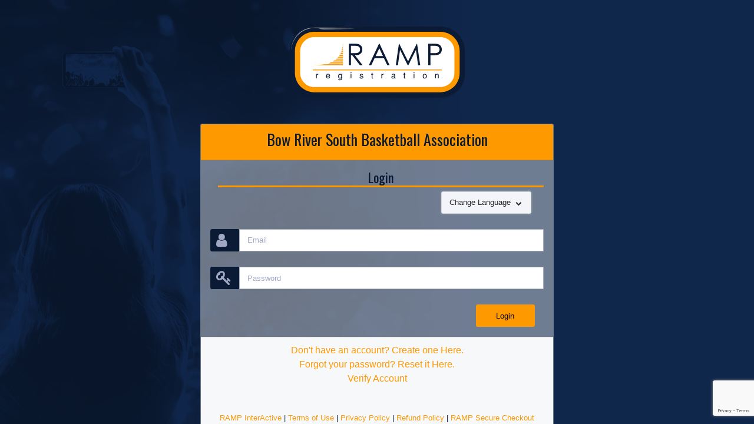

--- FILE ---
content_type: text/html; charset=utf-8
request_url: https://www.rampregistrations.com/login?v3=6922042f0e
body_size: 15431
content:


<!DOCTYPE html>

<html>
<head><title>
	Bow River South Basketball Association :
        RAMP Registrations
</title><meta charset="utf-8" /><meta name="robots" content="noindex" /><meta name="googlebot" content="noindex" /><meta name="viewport" content="width=device-width, initial-scale=1, shrink-to-fit=no" /><meta name="description" /><meta name="author" />
    <!-- Bootstrap core CSS -->
    <link href="vendor/bootstrap/css/bootstrap.min.css" rel="stylesheet" />

    <!-- Custom fonts for this template -->
    <link href="vendor/font-awesome/css/font-awesome.min.css" rel="stylesheet" type="text/css" /><link href="https://fonts.googleapis.com/css?family=Oswald:300italic,400italic,600italic,700italic,800italic,400,300,600,700,800" rel="stylesheet" type="text/css" /><link href="https://fonts.googleapis.com/css?family=Merriweather:400,300,300italic,400italic,700,700italic,900,900italic" rel="stylesheet" type="text/css" />

    <!-- Plugin CSS -->
    <link href="vendor/magnific-popup/magnific-popup.css" rel="stylesheet" />

    <!-- Custom styles for this template -->
    <link href="/assets/demo/default/base/style.bundle.css?v=1.1" rel="stylesheet" type="text/css" />
    <!--[if IE]>
      <link href="/css/iefix.css" rel="stylesheet" type="text/css" />
    <![endif]-->

    <link href="https://cloud.rampinteractive.com/global/css/jquery-ui.theme.min.css" rel="stylesheet" />
    <script type="text/javascript"> //<![CDATA[ 
        var tlJsHost = ((window.location.protocol == "https:") ? "https://secure.comodo.com/" : "http://www.trustlogo.com/");
        document.write(unescape("%3Cscript src='" + tlJsHost + "trustlogo/javascript/trustlogo.js' type='text/javascript'%3E%3C/script%3E"));
//]]>
    </script>
    <script src="https://www.google.com/recaptcha/api.js?render=6LcveawUAAAAAP3ZtNBorVxgiPzQgS0ICSBFbk2Z"></script>
    <script type="text/javascript">
        grecaptcha.ready(function () {
            grecaptcha.execute('6LcveawUAAAAAP3ZtNBorVxgiPzQgS0ICSBFbk2Z', { action: 'homepage' }).then(function (token) {
                document.getElementById("foo").value = token;
            });
        });
    </script>
    <!--  -->
    <style id="antiClickjack">
        body {
            display: none !important;
        }
    </style>
    <script type="text/javascript">
        if (self === top) {
            var antiClickjack = document.getElementById("antiClickjack");
            antiClickjack.parentNode.removeChild(antiClickjack);
        } else {
            top.location = self.location;
        }
    </script>
</head>
<body id="page-top">



    <div class="container-fluid nav-login headblock headblock-bg blended-background text-center" style="background-image: url('/img/assocregheader.jpg');">
        <svg xmlns="http://www.w3.org/2000/svg" xmlns:xlink="http://www.w3.org/1999/xlink" class="cssBackgroundBlendFallback" style="background-image: url('/img/assocregheader.jpg');">
            <defs>
                <filter id="myFilter">
                    <feImage xlink:href="/img/assocregheader.jpg" result="slide2" x="0" y="0" width="100%" preserveAspectRatio="xMidYMid slice" />
                    <feBlend in2="SourceGraphic" in="slide2" mode="multiply" />
                </filter>
            </defs>
            <rect class="headblock-bg-svg" x="0" y="0" filter="url(#myFilter)" width="100%" height="100%" />
        </svg>

        <div class="container text-center forefront">
            <div class="row justify-content-center">
                <div class="assocLogo" style="background-image: url('/img/rampRegister.svg')"></div>
            </div>
            <div class="container">
                <div class="d-flex justify-content-center">
                    <div class="card">
                        <div class="card-header">
                            <h2>Bow River South Basketball Association</h2>
                        </div>

                        <form method="post" action="./login?v3=6922042f0e" onsubmit="javascript:return WebForm_OnSubmit();" id="frmMain">
<div class="aspNetHidden">
<input type="hidden" name="__EVENTTARGET" id="__EVENTTARGET" value="" />
<input type="hidden" name="__EVENTARGUMENT" id="__EVENTARGUMENT" value="" />
<input type="hidden" name="__VIEWSTATE" id="__VIEWSTATE" value="KEiScsTjLlpX5cF2Y3nVHpzEs38iCBepvxE6ng3Y7qTiLmWuYzYDDrLIRUibvBmJmAbtCE+cGXKIJOHBdz2nnhPDt0HJIGkwbp+YBauXPd4AG+N4bLCASdw0Q5EuKElj3Y4xSBWQkXdyE4nUgynIWXI7rqSZl0KPO04KMoZgynMhBYHceaGxvt2zNaKcoJ2omlo8iSL//aRSBhewdb/1vujSqPMOMDEQmVaXr1RmD0M=" />
</div>

<script type="text/javascript">
//<![CDATA[
var theForm = document.forms['frmMain'];
if (!theForm) {
    theForm = document.frmMain;
}
function __doPostBack(eventTarget, eventArgument) {
    if (!theForm.onsubmit || (theForm.onsubmit() != false)) {
        theForm.__EVENTTARGET.value = eventTarget;
        theForm.__EVENTARGUMENT.value = eventArgument;
        theForm.submit();
    }
}
//]]>
</script>


<script src="/WebResource.axd?d=pynGkmcFUV13He1Qd6_TZG1O0oG2UoE78mwCk42Zro5B_5y9KyytTJRQ-ufke681SysbeOa1Jq1dI1wDCQS_lA2&amp;t=637453816754849868" type="text/javascript"></script>


<script src="/ScriptResource.axd?d=nv7asgRUU0tRmHNR2D6t1OGxLcldthVcfuJ5AKum2dU1gghbi1xE4jKX3TSQlcGrtlChyWW0iESFRG4OXXWuKltGtbr8cGxj5xdcDakrTAEOnlIBSBkM9w9IU6DMLFX9SwhlwUMaEMv4fa32rX0Y4w2&amp;t=ffffffffe191061b" type="text/javascript"></script>
<script src="/ScriptResource.axd?d=NJmAwtEo3Ipnlaxl6CMhvv8bMQVi2fTNlwGyQEZLGjaWlRTv9yQEw3yT3e5BeVzJ4lrtT6Le3HCMQaHsO04gNo1wCvbpf1zJ0qo0CMjUuAV__-6jixMSBy1Bv2PR3XOGiRLYJJidoQML5YnIlrBwoq3fOSea2xbNKfKOwCoYrf01&amp;t=363be08" type="text/javascript"></script>
<script src="/ScriptResource.axd?d=dwY9oWetJoJoVpgL6Zq8OIZYez5JIYkzih99ubT7UxAk9BqHqjDZ-FraGmvmgU9dD-zFqRgO54u-ND3RoaC6nGWLInuizRMUY4RkuCc6_ZN8alyK-UXGU6cpqG88uC7ml7cxRgOvHNFFjTS8-OX-jmKWx3DPRRJ2MKDNcLusshw1&amp;t=363be08" type="text/javascript"></script>
<script type="text/javascript">
//<![CDATA[
function WebForm_OnSubmit() {
if (typeof(ValidatorOnSubmit) == "function" && ValidatorOnSubmit() == false) return false;
return true;
}
//]]>
</script>

<div class="aspNetHidden">

	<input type="hidden" name="__VIEWSTATEGENERATOR" id="__VIEWSTATEGENERATOR" value="C2EE9ABB" />
</div>
                            <script type="text/javascript">
//<![CDATA[
Sys.WebForms.PageRequestManager._initialize('ctl00$smgr', 'frmMain', [], [], [], 90, 'ctl00');
//]]>
</script>

                            
                            

    <div class="card-body">
        <h3 class="ml-3">
            Login</h3>

        <div class="col-md-4 float-right input-group form-group clearfix">
            <div class="dropdown show languageDrop">
                <a class="btn btn-secondary dropdown-toggle" href="#" id="dropdownMenuLink" data-toggle="dropdown" aria-haspopup="true" aria-expanded="false">
                    Change Language
                </a>
                <div class="dropdown-menu" aria-labelledby="dropdownMenuButton">

                    <a onclick="SetLanguageCookie(&#39;en-US&#39;);" id="cphMain_lbxEnglish" class="dropdown-item" href="javascript:__doPostBack(&#39;ctl00$cphMain$lbxEnglish&#39;,&#39;&#39;)">English</a>

                    

                    

                </div>
            </div>
        </div>
        <div class="w-100 clearfix"></div>
        
        
        
        <div class="input-group form-group">
            <div class="input-group-prepend">
                <span class="input-group-addon"><i class="fa fa-user fa-2x"></i></span>
            </div>
            <input name="ctl00$cphMain$txtLogin" type="text" id="cphMain_txtLogin" class="form-control" placeholder="Email" setfocusonerror="true" />
            <span id="cphMain_rfvLogin" class="badge badge-danger" style="display:none;">Email is required</span>
        </div>
        <div class="input-group form-group">
            <div class="input-group-prepend">
                <span class="input-group-addon"><i class="fa fa-key fa-2x"></i></span>
            </div>
            <input name="ctl00$cphMain$txtPassword" type="password" id="cphMain_txtPassword" class="form-control" placeholder="Password" setfocusonerror="true" />
            <span id="cphMain_RequiredFieldValidator1" class="badge badge-danger" style="display:none;">Password is required</span>
        </div>
        <div class="col-md-12 text-right">
            <input type="submit" name="ctl00$cphMain$btnLogin" value="Login" onclick="javascript:WebForm_DoPostBackWithOptions(new WebForm_PostBackOptions(&quot;ctl00$cphMain$btnLogin&quot;, &quot;&quot;, true, &quot;&quot;, &quot;&quot;, false, false))" id="cphMain_btnLogin" class="btn login_btn" />
        </div>
        <div class="w-100"></div>
    </div>
    <input type="hidden" id="foo" name="foo" />
    <div class="card-footer">
        <div class="row">
            <div class="col-md-12 d-flex justify-content-center">
                <a id="cphMain_lbCreateAccount" href="javascript:__doPostBack(&#39;ctl00$cphMain$lbCreateAccount&#39;,&#39;&#39;)">Don't have an account? Create one Here.</a>
                
            </div>
            <div class="col-md-12 d-flex justify-content-center">
                <a href="resetpassword?v3=6922042f0e">
                    Forgot your password? Reset it Here.</a>
            </div>
            <div class="col-md-12 d-flex justify-content-center">
                <a id="cphMain_lbVerifyAccount" href="javascript:__doPostBack(&#39;ctl00$cphMain$lbVerifyAccount&#39;,&#39;&#39;)">Verify Account</a>
            </div>
        </div>
        <div class="w-100"></div>
        <br />

        <div class="w-100"></div>
        <br />
        <div class="row">
            <div class="col-md-12 d-flex justify-content-center">
                <h6>
                    <a href="https://www.rampinteractive.com/" target="_blank">RAMP InterActive</a> | 
                    <a href="https://www.rampinteractive.com/termsofuse/" target="_blank">Terms of Use</a> | 
                    <a href="https://www.rampinteractive.com/privacypolicy/" target="_blank">Privacy Policy</a> | 
                    <a href="refundpolicy?v3=6922042f0e">Refund Policy</a> | 
                    <a href="securecheckoutpolicy?v3=6922042f0e">RAMP Secure Checkout Policy</a>
                </h6>
            </div>
        </div>
        <div class="row">
            <div class="col-md-12 d-flex justify-content-center">
                <script language="JavaScript" type="text/javascript">
                    TrustLogo("/img/comodo_secure_seal_113x59_transp.png", "CL1", "none");
                </script>
            </div>
        </div>
    </div>
    <input type="hidden" name="ctl00$cphMain$hjames" id="cphMain_hjames" />
    <style>
        .black {
            color: #000;
        }
    </style>
    <script language="javascript">
        function SetLanguageCookie(selectedLanguage) {
            var expDate = new Date();
            expDate.setDate(expDate.getDate() + 20); // Expiration 20 days from today
            document.cookie = "langCookie=" + selectedLanguage + "; expires=" + expDate.toUTCString() + "; path=/";
        };
    </script>

                        
<script type="text/javascript">
//<![CDATA[
var Page_Validators =  new Array(document.getElementById("cphMain_rfvLogin"), document.getElementById("cphMain_RequiredFieldValidator1"));
//]]>
</script>

<script type="text/javascript">
//<![CDATA[
var cphMain_rfvLogin = document.all ? document.all["cphMain_rfvLogin"] : document.getElementById("cphMain_rfvLogin");
cphMain_rfvLogin.controltovalidate = "cphMain_txtLogin";
cphMain_rfvLogin.focusOnError = "t";
cphMain_rfvLogin.errormessage = "Email is required";
cphMain_rfvLogin.display = "Dynamic";
cphMain_rfvLogin.evaluationfunction = "RequiredFieldValidatorEvaluateIsValid";
cphMain_rfvLogin.initialvalue = "";
var cphMain_RequiredFieldValidator1 = document.all ? document.all["cphMain_RequiredFieldValidator1"] : document.getElementById("cphMain_RequiredFieldValidator1");
cphMain_RequiredFieldValidator1.controltovalidate = "cphMain_txtPassword";
cphMain_RequiredFieldValidator1.focusOnError = "t";
cphMain_RequiredFieldValidator1.errormessage = "Password is required";
cphMain_RequiredFieldValidator1.display = "Dynamic";
cphMain_RequiredFieldValidator1.evaluationfunction = "RequiredFieldValidatorEvaluateIsValid";
cphMain_RequiredFieldValidator1.initialvalue = "";
//]]>
</script>


<script type="text/javascript">
//<![CDATA[

var Page_ValidationActive = false;
if (typeof(ValidatorOnLoad) == "function") {
    ValidatorOnLoad();
}

function ValidatorOnSubmit() {
    if (Page_ValidationActive) {
        return ValidatorCommonOnSubmit();
    }
    else {
        return true;
    }
}
        
document.getElementById('cphMain_rfvLogin').dispose = function() {
    Array.remove(Page_Validators, document.getElementById('cphMain_rfvLogin'));
}

document.getElementById('cphMain_RequiredFieldValidator1').dispose = function() {
    Array.remove(Page_Validators, document.getElementById('cphMain_RequiredFieldValidator1'));
}
//]]>
</script>
</form>

                    </div>
                </div>
            </div>
        </div>
    </div>


    <script language="javascript">
        function SetLanguageCookie(selectedLanguage) {
            var expDate = new Date();
            expDate.setDate(expDate.getDate() + 20); // Expiration 20 days from today
            document.cookie = "langCookie=" + selectedLanguage + "; expires=" + expDate.toUTCString() + "; path=/";
        };
    </script>
    <!-- Bootstrap core JavaScript -->
    <script src="vendor/jquery/jquery.min.js"></script>
    <script src="vendor/bootstrap/js/bootstrap.bundle.min.js"></script>

    <!-- Plugin JavaScript -->

    <script src="vendor/jquery-easing/jquery.easing.min.js"></script>
    <script src="vendor/scrollreveal/scrollreveal.min.js"></script>
    <script src="vendor/magnific-popup/jquery.magnific-popup.min.js"></script>

    <!-- Custom scripts for this site -->
    <script>// Add scrollspy to <body>
        $('body').scrollspy({ target: "#mainNav", offset: 100 });

        // Add smooth scrolling on all links inside the navbar
        $("#mainNav a, .scrollLink").on('click', function (event) {

            // Make sure this.hash has a value before overriding default behavior
            if (this.hash !== "1") {

                // Prevent default anchor click behavior
                event.preventDefault();

                // Store hash
                var hash = this.hash;

                // Using jQuery's animate() method to add smooth page scroll
                // The optional number (800) specifies the number of milliseconds it takes to scroll to the specified area
                $('html, body').animate({
                    scrollTop: $(hash).offset().top
                }, 800, function () {

                    // Add hash (#) to URL when done scrolling (default click behavior)
                    window.location.hash = hash;
                });

            } // End if

        });
    </script>
    <script src="js/touch.js"></script>
    <script src="/js/waitingfor.js"></script>
</body>
</html>


--- FILE ---
content_type: text/html; charset=utf-8
request_url: https://www.google.com/recaptcha/api2/anchor?ar=1&k=6LcveawUAAAAAP3ZtNBorVxgiPzQgS0ICSBFbk2Z&co=aHR0cHM6Ly93d3cucmFtcHJlZ2lzdHJhdGlvbnMuY29tOjQ0Mw..&hl=en&v=PoyoqOPhxBO7pBk68S4YbpHZ&size=invisible&anchor-ms=20000&execute-ms=30000&cb=a3q5kzqgr7et
body_size: 48627
content:
<!DOCTYPE HTML><html dir="ltr" lang="en"><head><meta http-equiv="Content-Type" content="text/html; charset=UTF-8">
<meta http-equiv="X-UA-Compatible" content="IE=edge">
<title>reCAPTCHA</title>
<style type="text/css">
/* cyrillic-ext */
@font-face {
  font-family: 'Roboto';
  font-style: normal;
  font-weight: 400;
  font-stretch: 100%;
  src: url(//fonts.gstatic.com/s/roboto/v48/KFO7CnqEu92Fr1ME7kSn66aGLdTylUAMa3GUBHMdazTgWw.woff2) format('woff2');
  unicode-range: U+0460-052F, U+1C80-1C8A, U+20B4, U+2DE0-2DFF, U+A640-A69F, U+FE2E-FE2F;
}
/* cyrillic */
@font-face {
  font-family: 'Roboto';
  font-style: normal;
  font-weight: 400;
  font-stretch: 100%;
  src: url(//fonts.gstatic.com/s/roboto/v48/KFO7CnqEu92Fr1ME7kSn66aGLdTylUAMa3iUBHMdazTgWw.woff2) format('woff2');
  unicode-range: U+0301, U+0400-045F, U+0490-0491, U+04B0-04B1, U+2116;
}
/* greek-ext */
@font-face {
  font-family: 'Roboto';
  font-style: normal;
  font-weight: 400;
  font-stretch: 100%;
  src: url(//fonts.gstatic.com/s/roboto/v48/KFO7CnqEu92Fr1ME7kSn66aGLdTylUAMa3CUBHMdazTgWw.woff2) format('woff2');
  unicode-range: U+1F00-1FFF;
}
/* greek */
@font-face {
  font-family: 'Roboto';
  font-style: normal;
  font-weight: 400;
  font-stretch: 100%;
  src: url(//fonts.gstatic.com/s/roboto/v48/KFO7CnqEu92Fr1ME7kSn66aGLdTylUAMa3-UBHMdazTgWw.woff2) format('woff2');
  unicode-range: U+0370-0377, U+037A-037F, U+0384-038A, U+038C, U+038E-03A1, U+03A3-03FF;
}
/* math */
@font-face {
  font-family: 'Roboto';
  font-style: normal;
  font-weight: 400;
  font-stretch: 100%;
  src: url(//fonts.gstatic.com/s/roboto/v48/KFO7CnqEu92Fr1ME7kSn66aGLdTylUAMawCUBHMdazTgWw.woff2) format('woff2');
  unicode-range: U+0302-0303, U+0305, U+0307-0308, U+0310, U+0312, U+0315, U+031A, U+0326-0327, U+032C, U+032F-0330, U+0332-0333, U+0338, U+033A, U+0346, U+034D, U+0391-03A1, U+03A3-03A9, U+03B1-03C9, U+03D1, U+03D5-03D6, U+03F0-03F1, U+03F4-03F5, U+2016-2017, U+2034-2038, U+203C, U+2040, U+2043, U+2047, U+2050, U+2057, U+205F, U+2070-2071, U+2074-208E, U+2090-209C, U+20D0-20DC, U+20E1, U+20E5-20EF, U+2100-2112, U+2114-2115, U+2117-2121, U+2123-214F, U+2190, U+2192, U+2194-21AE, U+21B0-21E5, U+21F1-21F2, U+21F4-2211, U+2213-2214, U+2216-22FF, U+2308-230B, U+2310, U+2319, U+231C-2321, U+2336-237A, U+237C, U+2395, U+239B-23B7, U+23D0, U+23DC-23E1, U+2474-2475, U+25AF, U+25B3, U+25B7, U+25BD, U+25C1, U+25CA, U+25CC, U+25FB, U+266D-266F, U+27C0-27FF, U+2900-2AFF, U+2B0E-2B11, U+2B30-2B4C, U+2BFE, U+3030, U+FF5B, U+FF5D, U+1D400-1D7FF, U+1EE00-1EEFF;
}
/* symbols */
@font-face {
  font-family: 'Roboto';
  font-style: normal;
  font-weight: 400;
  font-stretch: 100%;
  src: url(//fonts.gstatic.com/s/roboto/v48/KFO7CnqEu92Fr1ME7kSn66aGLdTylUAMaxKUBHMdazTgWw.woff2) format('woff2');
  unicode-range: U+0001-000C, U+000E-001F, U+007F-009F, U+20DD-20E0, U+20E2-20E4, U+2150-218F, U+2190, U+2192, U+2194-2199, U+21AF, U+21E6-21F0, U+21F3, U+2218-2219, U+2299, U+22C4-22C6, U+2300-243F, U+2440-244A, U+2460-24FF, U+25A0-27BF, U+2800-28FF, U+2921-2922, U+2981, U+29BF, U+29EB, U+2B00-2BFF, U+4DC0-4DFF, U+FFF9-FFFB, U+10140-1018E, U+10190-1019C, U+101A0, U+101D0-101FD, U+102E0-102FB, U+10E60-10E7E, U+1D2C0-1D2D3, U+1D2E0-1D37F, U+1F000-1F0FF, U+1F100-1F1AD, U+1F1E6-1F1FF, U+1F30D-1F30F, U+1F315, U+1F31C, U+1F31E, U+1F320-1F32C, U+1F336, U+1F378, U+1F37D, U+1F382, U+1F393-1F39F, U+1F3A7-1F3A8, U+1F3AC-1F3AF, U+1F3C2, U+1F3C4-1F3C6, U+1F3CA-1F3CE, U+1F3D4-1F3E0, U+1F3ED, U+1F3F1-1F3F3, U+1F3F5-1F3F7, U+1F408, U+1F415, U+1F41F, U+1F426, U+1F43F, U+1F441-1F442, U+1F444, U+1F446-1F449, U+1F44C-1F44E, U+1F453, U+1F46A, U+1F47D, U+1F4A3, U+1F4B0, U+1F4B3, U+1F4B9, U+1F4BB, U+1F4BF, U+1F4C8-1F4CB, U+1F4D6, U+1F4DA, U+1F4DF, U+1F4E3-1F4E6, U+1F4EA-1F4ED, U+1F4F7, U+1F4F9-1F4FB, U+1F4FD-1F4FE, U+1F503, U+1F507-1F50B, U+1F50D, U+1F512-1F513, U+1F53E-1F54A, U+1F54F-1F5FA, U+1F610, U+1F650-1F67F, U+1F687, U+1F68D, U+1F691, U+1F694, U+1F698, U+1F6AD, U+1F6B2, U+1F6B9-1F6BA, U+1F6BC, U+1F6C6-1F6CF, U+1F6D3-1F6D7, U+1F6E0-1F6EA, U+1F6F0-1F6F3, U+1F6F7-1F6FC, U+1F700-1F7FF, U+1F800-1F80B, U+1F810-1F847, U+1F850-1F859, U+1F860-1F887, U+1F890-1F8AD, U+1F8B0-1F8BB, U+1F8C0-1F8C1, U+1F900-1F90B, U+1F93B, U+1F946, U+1F984, U+1F996, U+1F9E9, U+1FA00-1FA6F, U+1FA70-1FA7C, U+1FA80-1FA89, U+1FA8F-1FAC6, U+1FACE-1FADC, U+1FADF-1FAE9, U+1FAF0-1FAF8, U+1FB00-1FBFF;
}
/* vietnamese */
@font-face {
  font-family: 'Roboto';
  font-style: normal;
  font-weight: 400;
  font-stretch: 100%;
  src: url(//fonts.gstatic.com/s/roboto/v48/KFO7CnqEu92Fr1ME7kSn66aGLdTylUAMa3OUBHMdazTgWw.woff2) format('woff2');
  unicode-range: U+0102-0103, U+0110-0111, U+0128-0129, U+0168-0169, U+01A0-01A1, U+01AF-01B0, U+0300-0301, U+0303-0304, U+0308-0309, U+0323, U+0329, U+1EA0-1EF9, U+20AB;
}
/* latin-ext */
@font-face {
  font-family: 'Roboto';
  font-style: normal;
  font-weight: 400;
  font-stretch: 100%;
  src: url(//fonts.gstatic.com/s/roboto/v48/KFO7CnqEu92Fr1ME7kSn66aGLdTylUAMa3KUBHMdazTgWw.woff2) format('woff2');
  unicode-range: U+0100-02BA, U+02BD-02C5, U+02C7-02CC, U+02CE-02D7, U+02DD-02FF, U+0304, U+0308, U+0329, U+1D00-1DBF, U+1E00-1E9F, U+1EF2-1EFF, U+2020, U+20A0-20AB, U+20AD-20C0, U+2113, U+2C60-2C7F, U+A720-A7FF;
}
/* latin */
@font-face {
  font-family: 'Roboto';
  font-style: normal;
  font-weight: 400;
  font-stretch: 100%;
  src: url(//fonts.gstatic.com/s/roboto/v48/KFO7CnqEu92Fr1ME7kSn66aGLdTylUAMa3yUBHMdazQ.woff2) format('woff2');
  unicode-range: U+0000-00FF, U+0131, U+0152-0153, U+02BB-02BC, U+02C6, U+02DA, U+02DC, U+0304, U+0308, U+0329, U+2000-206F, U+20AC, U+2122, U+2191, U+2193, U+2212, U+2215, U+FEFF, U+FFFD;
}
/* cyrillic-ext */
@font-face {
  font-family: 'Roboto';
  font-style: normal;
  font-weight: 500;
  font-stretch: 100%;
  src: url(//fonts.gstatic.com/s/roboto/v48/KFO7CnqEu92Fr1ME7kSn66aGLdTylUAMa3GUBHMdazTgWw.woff2) format('woff2');
  unicode-range: U+0460-052F, U+1C80-1C8A, U+20B4, U+2DE0-2DFF, U+A640-A69F, U+FE2E-FE2F;
}
/* cyrillic */
@font-face {
  font-family: 'Roboto';
  font-style: normal;
  font-weight: 500;
  font-stretch: 100%;
  src: url(//fonts.gstatic.com/s/roboto/v48/KFO7CnqEu92Fr1ME7kSn66aGLdTylUAMa3iUBHMdazTgWw.woff2) format('woff2');
  unicode-range: U+0301, U+0400-045F, U+0490-0491, U+04B0-04B1, U+2116;
}
/* greek-ext */
@font-face {
  font-family: 'Roboto';
  font-style: normal;
  font-weight: 500;
  font-stretch: 100%;
  src: url(//fonts.gstatic.com/s/roboto/v48/KFO7CnqEu92Fr1ME7kSn66aGLdTylUAMa3CUBHMdazTgWw.woff2) format('woff2');
  unicode-range: U+1F00-1FFF;
}
/* greek */
@font-face {
  font-family: 'Roboto';
  font-style: normal;
  font-weight: 500;
  font-stretch: 100%;
  src: url(//fonts.gstatic.com/s/roboto/v48/KFO7CnqEu92Fr1ME7kSn66aGLdTylUAMa3-UBHMdazTgWw.woff2) format('woff2');
  unicode-range: U+0370-0377, U+037A-037F, U+0384-038A, U+038C, U+038E-03A1, U+03A3-03FF;
}
/* math */
@font-face {
  font-family: 'Roboto';
  font-style: normal;
  font-weight: 500;
  font-stretch: 100%;
  src: url(//fonts.gstatic.com/s/roboto/v48/KFO7CnqEu92Fr1ME7kSn66aGLdTylUAMawCUBHMdazTgWw.woff2) format('woff2');
  unicode-range: U+0302-0303, U+0305, U+0307-0308, U+0310, U+0312, U+0315, U+031A, U+0326-0327, U+032C, U+032F-0330, U+0332-0333, U+0338, U+033A, U+0346, U+034D, U+0391-03A1, U+03A3-03A9, U+03B1-03C9, U+03D1, U+03D5-03D6, U+03F0-03F1, U+03F4-03F5, U+2016-2017, U+2034-2038, U+203C, U+2040, U+2043, U+2047, U+2050, U+2057, U+205F, U+2070-2071, U+2074-208E, U+2090-209C, U+20D0-20DC, U+20E1, U+20E5-20EF, U+2100-2112, U+2114-2115, U+2117-2121, U+2123-214F, U+2190, U+2192, U+2194-21AE, U+21B0-21E5, U+21F1-21F2, U+21F4-2211, U+2213-2214, U+2216-22FF, U+2308-230B, U+2310, U+2319, U+231C-2321, U+2336-237A, U+237C, U+2395, U+239B-23B7, U+23D0, U+23DC-23E1, U+2474-2475, U+25AF, U+25B3, U+25B7, U+25BD, U+25C1, U+25CA, U+25CC, U+25FB, U+266D-266F, U+27C0-27FF, U+2900-2AFF, U+2B0E-2B11, U+2B30-2B4C, U+2BFE, U+3030, U+FF5B, U+FF5D, U+1D400-1D7FF, U+1EE00-1EEFF;
}
/* symbols */
@font-face {
  font-family: 'Roboto';
  font-style: normal;
  font-weight: 500;
  font-stretch: 100%;
  src: url(//fonts.gstatic.com/s/roboto/v48/KFO7CnqEu92Fr1ME7kSn66aGLdTylUAMaxKUBHMdazTgWw.woff2) format('woff2');
  unicode-range: U+0001-000C, U+000E-001F, U+007F-009F, U+20DD-20E0, U+20E2-20E4, U+2150-218F, U+2190, U+2192, U+2194-2199, U+21AF, U+21E6-21F0, U+21F3, U+2218-2219, U+2299, U+22C4-22C6, U+2300-243F, U+2440-244A, U+2460-24FF, U+25A0-27BF, U+2800-28FF, U+2921-2922, U+2981, U+29BF, U+29EB, U+2B00-2BFF, U+4DC0-4DFF, U+FFF9-FFFB, U+10140-1018E, U+10190-1019C, U+101A0, U+101D0-101FD, U+102E0-102FB, U+10E60-10E7E, U+1D2C0-1D2D3, U+1D2E0-1D37F, U+1F000-1F0FF, U+1F100-1F1AD, U+1F1E6-1F1FF, U+1F30D-1F30F, U+1F315, U+1F31C, U+1F31E, U+1F320-1F32C, U+1F336, U+1F378, U+1F37D, U+1F382, U+1F393-1F39F, U+1F3A7-1F3A8, U+1F3AC-1F3AF, U+1F3C2, U+1F3C4-1F3C6, U+1F3CA-1F3CE, U+1F3D4-1F3E0, U+1F3ED, U+1F3F1-1F3F3, U+1F3F5-1F3F7, U+1F408, U+1F415, U+1F41F, U+1F426, U+1F43F, U+1F441-1F442, U+1F444, U+1F446-1F449, U+1F44C-1F44E, U+1F453, U+1F46A, U+1F47D, U+1F4A3, U+1F4B0, U+1F4B3, U+1F4B9, U+1F4BB, U+1F4BF, U+1F4C8-1F4CB, U+1F4D6, U+1F4DA, U+1F4DF, U+1F4E3-1F4E6, U+1F4EA-1F4ED, U+1F4F7, U+1F4F9-1F4FB, U+1F4FD-1F4FE, U+1F503, U+1F507-1F50B, U+1F50D, U+1F512-1F513, U+1F53E-1F54A, U+1F54F-1F5FA, U+1F610, U+1F650-1F67F, U+1F687, U+1F68D, U+1F691, U+1F694, U+1F698, U+1F6AD, U+1F6B2, U+1F6B9-1F6BA, U+1F6BC, U+1F6C6-1F6CF, U+1F6D3-1F6D7, U+1F6E0-1F6EA, U+1F6F0-1F6F3, U+1F6F7-1F6FC, U+1F700-1F7FF, U+1F800-1F80B, U+1F810-1F847, U+1F850-1F859, U+1F860-1F887, U+1F890-1F8AD, U+1F8B0-1F8BB, U+1F8C0-1F8C1, U+1F900-1F90B, U+1F93B, U+1F946, U+1F984, U+1F996, U+1F9E9, U+1FA00-1FA6F, U+1FA70-1FA7C, U+1FA80-1FA89, U+1FA8F-1FAC6, U+1FACE-1FADC, U+1FADF-1FAE9, U+1FAF0-1FAF8, U+1FB00-1FBFF;
}
/* vietnamese */
@font-face {
  font-family: 'Roboto';
  font-style: normal;
  font-weight: 500;
  font-stretch: 100%;
  src: url(//fonts.gstatic.com/s/roboto/v48/KFO7CnqEu92Fr1ME7kSn66aGLdTylUAMa3OUBHMdazTgWw.woff2) format('woff2');
  unicode-range: U+0102-0103, U+0110-0111, U+0128-0129, U+0168-0169, U+01A0-01A1, U+01AF-01B0, U+0300-0301, U+0303-0304, U+0308-0309, U+0323, U+0329, U+1EA0-1EF9, U+20AB;
}
/* latin-ext */
@font-face {
  font-family: 'Roboto';
  font-style: normal;
  font-weight: 500;
  font-stretch: 100%;
  src: url(//fonts.gstatic.com/s/roboto/v48/KFO7CnqEu92Fr1ME7kSn66aGLdTylUAMa3KUBHMdazTgWw.woff2) format('woff2');
  unicode-range: U+0100-02BA, U+02BD-02C5, U+02C7-02CC, U+02CE-02D7, U+02DD-02FF, U+0304, U+0308, U+0329, U+1D00-1DBF, U+1E00-1E9F, U+1EF2-1EFF, U+2020, U+20A0-20AB, U+20AD-20C0, U+2113, U+2C60-2C7F, U+A720-A7FF;
}
/* latin */
@font-face {
  font-family: 'Roboto';
  font-style: normal;
  font-weight: 500;
  font-stretch: 100%;
  src: url(//fonts.gstatic.com/s/roboto/v48/KFO7CnqEu92Fr1ME7kSn66aGLdTylUAMa3yUBHMdazQ.woff2) format('woff2');
  unicode-range: U+0000-00FF, U+0131, U+0152-0153, U+02BB-02BC, U+02C6, U+02DA, U+02DC, U+0304, U+0308, U+0329, U+2000-206F, U+20AC, U+2122, U+2191, U+2193, U+2212, U+2215, U+FEFF, U+FFFD;
}
/* cyrillic-ext */
@font-face {
  font-family: 'Roboto';
  font-style: normal;
  font-weight: 900;
  font-stretch: 100%;
  src: url(//fonts.gstatic.com/s/roboto/v48/KFO7CnqEu92Fr1ME7kSn66aGLdTylUAMa3GUBHMdazTgWw.woff2) format('woff2');
  unicode-range: U+0460-052F, U+1C80-1C8A, U+20B4, U+2DE0-2DFF, U+A640-A69F, U+FE2E-FE2F;
}
/* cyrillic */
@font-face {
  font-family: 'Roboto';
  font-style: normal;
  font-weight: 900;
  font-stretch: 100%;
  src: url(//fonts.gstatic.com/s/roboto/v48/KFO7CnqEu92Fr1ME7kSn66aGLdTylUAMa3iUBHMdazTgWw.woff2) format('woff2');
  unicode-range: U+0301, U+0400-045F, U+0490-0491, U+04B0-04B1, U+2116;
}
/* greek-ext */
@font-face {
  font-family: 'Roboto';
  font-style: normal;
  font-weight: 900;
  font-stretch: 100%;
  src: url(//fonts.gstatic.com/s/roboto/v48/KFO7CnqEu92Fr1ME7kSn66aGLdTylUAMa3CUBHMdazTgWw.woff2) format('woff2');
  unicode-range: U+1F00-1FFF;
}
/* greek */
@font-face {
  font-family: 'Roboto';
  font-style: normal;
  font-weight: 900;
  font-stretch: 100%;
  src: url(//fonts.gstatic.com/s/roboto/v48/KFO7CnqEu92Fr1ME7kSn66aGLdTylUAMa3-UBHMdazTgWw.woff2) format('woff2');
  unicode-range: U+0370-0377, U+037A-037F, U+0384-038A, U+038C, U+038E-03A1, U+03A3-03FF;
}
/* math */
@font-face {
  font-family: 'Roboto';
  font-style: normal;
  font-weight: 900;
  font-stretch: 100%;
  src: url(//fonts.gstatic.com/s/roboto/v48/KFO7CnqEu92Fr1ME7kSn66aGLdTylUAMawCUBHMdazTgWw.woff2) format('woff2');
  unicode-range: U+0302-0303, U+0305, U+0307-0308, U+0310, U+0312, U+0315, U+031A, U+0326-0327, U+032C, U+032F-0330, U+0332-0333, U+0338, U+033A, U+0346, U+034D, U+0391-03A1, U+03A3-03A9, U+03B1-03C9, U+03D1, U+03D5-03D6, U+03F0-03F1, U+03F4-03F5, U+2016-2017, U+2034-2038, U+203C, U+2040, U+2043, U+2047, U+2050, U+2057, U+205F, U+2070-2071, U+2074-208E, U+2090-209C, U+20D0-20DC, U+20E1, U+20E5-20EF, U+2100-2112, U+2114-2115, U+2117-2121, U+2123-214F, U+2190, U+2192, U+2194-21AE, U+21B0-21E5, U+21F1-21F2, U+21F4-2211, U+2213-2214, U+2216-22FF, U+2308-230B, U+2310, U+2319, U+231C-2321, U+2336-237A, U+237C, U+2395, U+239B-23B7, U+23D0, U+23DC-23E1, U+2474-2475, U+25AF, U+25B3, U+25B7, U+25BD, U+25C1, U+25CA, U+25CC, U+25FB, U+266D-266F, U+27C0-27FF, U+2900-2AFF, U+2B0E-2B11, U+2B30-2B4C, U+2BFE, U+3030, U+FF5B, U+FF5D, U+1D400-1D7FF, U+1EE00-1EEFF;
}
/* symbols */
@font-face {
  font-family: 'Roboto';
  font-style: normal;
  font-weight: 900;
  font-stretch: 100%;
  src: url(//fonts.gstatic.com/s/roboto/v48/KFO7CnqEu92Fr1ME7kSn66aGLdTylUAMaxKUBHMdazTgWw.woff2) format('woff2');
  unicode-range: U+0001-000C, U+000E-001F, U+007F-009F, U+20DD-20E0, U+20E2-20E4, U+2150-218F, U+2190, U+2192, U+2194-2199, U+21AF, U+21E6-21F0, U+21F3, U+2218-2219, U+2299, U+22C4-22C6, U+2300-243F, U+2440-244A, U+2460-24FF, U+25A0-27BF, U+2800-28FF, U+2921-2922, U+2981, U+29BF, U+29EB, U+2B00-2BFF, U+4DC0-4DFF, U+FFF9-FFFB, U+10140-1018E, U+10190-1019C, U+101A0, U+101D0-101FD, U+102E0-102FB, U+10E60-10E7E, U+1D2C0-1D2D3, U+1D2E0-1D37F, U+1F000-1F0FF, U+1F100-1F1AD, U+1F1E6-1F1FF, U+1F30D-1F30F, U+1F315, U+1F31C, U+1F31E, U+1F320-1F32C, U+1F336, U+1F378, U+1F37D, U+1F382, U+1F393-1F39F, U+1F3A7-1F3A8, U+1F3AC-1F3AF, U+1F3C2, U+1F3C4-1F3C6, U+1F3CA-1F3CE, U+1F3D4-1F3E0, U+1F3ED, U+1F3F1-1F3F3, U+1F3F5-1F3F7, U+1F408, U+1F415, U+1F41F, U+1F426, U+1F43F, U+1F441-1F442, U+1F444, U+1F446-1F449, U+1F44C-1F44E, U+1F453, U+1F46A, U+1F47D, U+1F4A3, U+1F4B0, U+1F4B3, U+1F4B9, U+1F4BB, U+1F4BF, U+1F4C8-1F4CB, U+1F4D6, U+1F4DA, U+1F4DF, U+1F4E3-1F4E6, U+1F4EA-1F4ED, U+1F4F7, U+1F4F9-1F4FB, U+1F4FD-1F4FE, U+1F503, U+1F507-1F50B, U+1F50D, U+1F512-1F513, U+1F53E-1F54A, U+1F54F-1F5FA, U+1F610, U+1F650-1F67F, U+1F687, U+1F68D, U+1F691, U+1F694, U+1F698, U+1F6AD, U+1F6B2, U+1F6B9-1F6BA, U+1F6BC, U+1F6C6-1F6CF, U+1F6D3-1F6D7, U+1F6E0-1F6EA, U+1F6F0-1F6F3, U+1F6F7-1F6FC, U+1F700-1F7FF, U+1F800-1F80B, U+1F810-1F847, U+1F850-1F859, U+1F860-1F887, U+1F890-1F8AD, U+1F8B0-1F8BB, U+1F8C0-1F8C1, U+1F900-1F90B, U+1F93B, U+1F946, U+1F984, U+1F996, U+1F9E9, U+1FA00-1FA6F, U+1FA70-1FA7C, U+1FA80-1FA89, U+1FA8F-1FAC6, U+1FACE-1FADC, U+1FADF-1FAE9, U+1FAF0-1FAF8, U+1FB00-1FBFF;
}
/* vietnamese */
@font-face {
  font-family: 'Roboto';
  font-style: normal;
  font-weight: 900;
  font-stretch: 100%;
  src: url(//fonts.gstatic.com/s/roboto/v48/KFO7CnqEu92Fr1ME7kSn66aGLdTylUAMa3OUBHMdazTgWw.woff2) format('woff2');
  unicode-range: U+0102-0103, U+0110-0111, U+0128-0129, U+0168-0169, U+01A0-01A1, U+01AF-01B0, U+0300-0301, U+0303-0304, U+0308-0309, U+0323, U+0329, U+1EA0-1EF9, U+20AB;
}
/* latin-ext */
@font-face {
  font-family: 'Roboto';
  font-style: normal;
  font-weight: 900;
  font-stretch: 100%;
  src: url(//fonts.gstatic.com/s/roboto/v48/KFO7CnqEu92Fr1ME7kSn66aGLdTylUAMa3KUBHMdazTgWw.woff2) format('woff2');
  unicode-range: U+0100-02BA, U+02BD-02C5, U+02C7-02CC, U+02CE-02D7, U+02DD-02FF, U+0304, U+0308, U+0329, U+1D00-1DBF, U+1E00-1E9F, U+1EF2-1EFF, U+2020, U+20A0-20AB, U+20AD-20C0, U+2113, U+2C60-2C7F, U+A720-A7FF;
}
/* latin */
@font-face {
  font-family: 'Roboto';
  font-style: normal;
  font-weight: 900;
  font-stretch: 100%;
  src: url(//fonts.gstatic.com/s/roboto/v48/KFO7CnqEu92Fr1ME7kSn66aGLdTylUAMa3yUBHMdazQ.woff2) format('woff2');
  unicode-range: U+0000-00FF, U+0131, U+0152-0153, U+02BB-02BC, U+02C6, U+02DA, U+02DC, U+0304, U+0308, U+0329, U+2000-206F, U+20AC, U+2122, U+2191, U+2193, U+2212, U+2215, U+FEFF, U+FFFD;
}

</style>
<link rel="stylesheet" type="text/css" href="https://www.gstatic.com/recaptcha/releases/PoyoqOPhxBO7pBk68S4YbpHZ/styles__ltr.css">
<script nonce="p120OlTTUzR6g_gC_BMW3A" type="text/javascript">window['__recaptcha_api'] = 'https://www.google.com/recaptcha/api2/';</script>
<script type="text/javascript" src="https://www.gstatic.com/recaptcha/releases/PoyoqOPhxBO7pBk68S4YbpHZ/recaptcha__en.js" nonce="p120OlTTUzR6g_gC_BMW3A">
      
    </script></head>
<body><div id="rc-anchor-alert" class="rc-anchor-alert"></div>
<input type="hidden" id="recaptcha-token" value="[base64]">
<script type="text/javascript" nonce="p120OlTTUzR6g_gC_BMW3A">
      recaptcha.anchor.Main.init("[\x22ainput\x22,[\x22bgdata\x22,\x22\x22,\[base64]/[base64]/bmV3IFpbdF0obVswXSk6Sz09Mj9uZXcgWlt0XShtWzBdLG1bMV0pOks9PTM/bmV3IFpbdF0obVswXSxtWzFdLG1bMl0pOks9PTQ/[base64]/[base64]/[base64]/[base64]/[base64]/[base64]/[base64]/[base64]/[base64]/[base64]/[base64]/[base64]/[base64]/[base64]\\u003d\\u003d\x22,\[base64]\\u003d\\u003d\x22,\x22SMK2w5TDs1tIw6J1acOPw4EMGsKgNiBGw6QGasOMOggJw7EHw7hjwqdlczJnAgbDqcOsXBzChSksw7nDhcKxw4XDq07Dvl3CmcK3w6Qew53DjFJ6HMOvw48gw4bCmyLDgATDhsOSw5DCmRvCpcONwoPDrVLDo8O5wr/[base64]/[base64]/wojDlHcrM3bDhF7DiMK+w6/DpjwUw7vChsOUNMO0MEsYw5DCkG06wqByQMOIwoTCsH3CqsKQwoNPLsOcw5HClgzDrTLDiMK5KTRpwr05K2dMfMKAwr0JJz7CkMOwwoQmw4DDo8KWKh8/wpx/wovDnsKSbgJ+XMKXMEBkwrgfwrvDiU0rJsKKw74YGlVBCFFoIksqw4EhbcOmC8OqTQzCssOIeEjDhULCrcK2T8OOJ3ULeMOsw798fsOFSCnDncOVDMK9w4NewoYjGnfDg8OMUsKydnTCp8Kvw5oCw5MEw4XCmMO/[base64]/[base64]/[base64]/VBfCssKdwr1Ow5jCqsK6eMOKAsKmwpfChCZcaATDoRdJwoU9woTCjcONUAkiwrrClVUyw5XCr8OPAcK3VsKLQh9Fw7DDjRTCmFjCuSN3WMK2w4xNdzBLwqJSZBjChQMOVMKqwq3CtjxMw4PChxnCpMOjwrLDmwnDgMO0NcKlw53DpR7DtcOVwo/CsWfCkzl5wpQ5w4QMEGnDoMKjwrzDp8KwWMO2Q3LClMOwOWcsw5oqHWjDvyPCt28/KsK5QXrDpHTCrcKqwrjCvMKhW0MRwpDDncKPwqwZw4Qzw5/[base64]/Cm2g1NnfCilvDsXjCgcOzbDvCmcKTOi8Rw5XCgcKEwqFDasK8w6Iew4wqwrMWPAJUQcKHwpp3wq7CqHPDpMKKAyDCuBXDqsKBwrltUhVsPS/DoMOqO8KjPsKVUcOIwoctwrfCssKzN8OqwpAbIsO5Xi3ClRcWworCi8Ozw78Mw6DCmcKuwpo7W8KDOsKyOcKSKMOMXATCg199w7wbwq/DggIiwpLCncKfw73DlA0TD8OawoY3ERtyw7Y4w7h8DcOaNMKiworCqyI0Q8KdDXrCozIuw4dRalzCvcKDw60nwozClMKTPXUiwoR8Kj9bwrF4PsOgwpVPR8OJwofCiU1vwofDhMOrw7MZU1J5NcOpcTt5wr1DLMKWw73CuMKGwoo2w7XDhClEw4RWwr1xYBcaFMOEEF/DjwfCsMOiw78Hw759w7NSIXJSJMOmEBPCqMO6NcO/Hx5YfT/CjUhAwo7Ckm1FIcOQw7xqwrBSw5oxwoNcSmNiGsKnasOMw65Fwo5Bw57DgMK7K8Kzwod2JAlRFsKAwqdkDwIiNg04wpbCmMOuEcKoZMOjOxrCsgjCh8OtKMKMamN8w77DtcO0Q8Oxwps1EMKkHmvDssOuwobCinvCmRVCw73Cq8Ovw6xgT2hzPsKQM0/CsSnCm1gGwoDDjsOswovCpwfDuwxEJwEUTcKPwq98J8OCw6YCwoNdMcKKwqzDiMOpw4wMw47CgidqCRTDtMO4w6l3aMKJw4TDtMKMwq/[base64]/DvjbDhRrCqRvCpMOXKRYVw4p2w6nDn8KBJX3Djn7ClQMEw7/[base64]/[base64]/[base64]/[base64]/[base64]/DiEnDq8O0w6A2wpovw7DDkWdePGHDlCjCoXNgORAGXsKowqdaY8OVwqDCs8OpFsO+wr7Cs8OfPyx/[base64]/DiADCgcOaw7LChnJRfyfDpRpoUsO/wrJRESlGVj5WUFMUbG/Cni7Cq8KBBirDlh/[base64]/w4bCgxLDnsKFLsKNw6zCs8OVwrLCgEbCjnk6X2HCqwsDw4gLwq7Cjm7DssKZw7XCvyIrDMOYw5/CkcKrAMKlwqwYw5PCqcOww7HDkMKFwojDscOCFDYtQW0Zw5IyI8OODcONeShjAzR0w7/ChsKMwpNFw63DlCkdw4YDwqfChHDCgzFRwpzDnwXCgcKsBidcfgLCrMK9b8Oiwpc4d8KGwpjCvjHDi8KZIcKeLmDDhFQfwpHCl3zCoGcjMsKLwr/DiXTCncOUL8OZVnJEAsONw4QmWTXCoQjDslFnY8KdIMOswrbCvRLDmcO5Hw7DkRfDn3AgYsOcwrTDgS3DmhDCmm/Cim3DmW7CszhVDyDDnMKgA8OswqDCtcOuUxAWwpXDiMOJwow6TxoxD8KQwoFCGcOlw6h8w5/DscO6D05YwqDCuARdw77DgQ8SwpYjwqMAMXvDt8KSw6DDsMORCifClVrCucOPMMO8wp04YmzDjHTDvEkBb8Oaw6ltU8OVNgzCh2HDsQARw41NLBjDlcKuwq0vwoTDilvDt2hwMQtKN8OpQgsKw7VtMsOZw4pAwrBqUAkPw4ARw5jDpcO9NcOHw4zCli/DlG8mQl/DssKIN3Fpw4jCvX3CrsOfwplLYWDDiMOKHkjCncOUMHwDc8KXd8Khw7dQdA/Ds8OWwq3Cpg3CiMO/OcKAS8Kge8O4USojVsKWwqvDt3UMwoISNAjDgBXDrRbCgMO2AyAEw5zCj8OgwoHCvMO6wpFmwrNxw6U5w6NxwowzwqvDtMK7w49KwpZ7bUHCmcKGwoEawqFlw4NII8OAHcK7w57CuMOkw4EfJnfDgsOxw6/[base64]/ClRfCuzHCoMOpMMOww4rCuAJywpQ6dMKJCirCssOOw5t9VFR2w7Qgw4dZTMOrwosJHE7DlztlwoFvwqQjS2I1wrnDmMONWWrDryTCoMKHYsK/[base64]/[base64]/[base64]/[base64]/DrHfDgQ5EUHEcF8OPacORTsOhw5YQwrdbJwTDrjQbw61sVUDDo8Onw4RwbcKywro0Y18Uwrx+w7APZMKzTRfDmG8cb8OvJ1NLdsKKw6siw4fDscKBZjLCgF/Dl0nDp8K6NS/[base64]/Ct8O0w49bw5Ehw6HDoA3DnjwbwoEzQwbDrcKfFjbDhcKtFD3Cv8OZXsKCCh3DscKow5/CplY7D8Oxw4nCvAobw7Jzwp3DpCUTw780TgN2eMOnwp19w7M6w7UQDlpWw5IGwpRbUl88NcOxw5fDmWJGw4ROTiYrTHTCpsKPw61QacO/KcOpCcO1PcKnwrPCp2wuwpPCucK+K8K1w4NmJsOdYTF8DxxIwoVmwpJgOsOpC1jDqCQpDsOhwpfDucKrw6Y9IwDDmcOtY11MeMKqwpTDrcKaw4DDpsKbwrvDncO/wqbCvkBTR8KPwrsNeBonw6rDrCrDg8OdworCoMOPW8KXw7/CkMKGw5zCtkR1w54MYcOZw7R+w6gTw4nDqcOaFVTClHXCnTdNw4QIDsKSwobDo8KmXcK/w5LClsK+w5VBDTDDr8K8wo/ClsO7SnPDnXdPwqPDmysfw7XCiVDCuUZ7W1l+fsO1Pld/Y3LDonzCn8OOwq3CrcOyDkHCi2PClT8fbQHCosOVwqZbw55TwpJwwq1oQBbCil7DssOhW8OPBcK/[base64]/w4/[base64]/NsKOJcO5eTARw5NKwpXCsi/ChMKGw4fCgcOHw4TDhTU6w67CuUs8wq7DrsKsH8KEw7vClcKnVEHDhcK4SMKXCsKNw5lxO8KyRUDDsMKeJxfDqcOFwoXDmcOwDMKgw57DqV/CmcOGU8KGw6EjHADDgMONNMOTwqd4woNCw6g5CcKFdG51wo1/w6gEI8KKw4PDjm4KV8OYfwJCwrTDlMOCwqc/w6cEw6EwwqvCscKiSsOnP8O8wrVVwp7Cj3vDgcOUEWZ7TcOhFsOgCnRWbU/CqcOofsKsw4MBJMKiwo9AwoZywoh+QMK2wqXCu8OHwqsOMsKMT8O8d0rDusKgwo3Dh8KRwr/CoUJiC8KlwrDClDcow6rDh8OFC8O8w4jCtcOPbl54w5PCkx8/wrvDisKScG8af8OHSDLDn8O6wpnDiB0Kb8KfCyTCpMKlaxl7HMOeYTRFw7TChzhSw6Jvd0PDicKzw7XDjsOhw6bDqcOQacOmw4jDssKwZMOOw6PDg8Kxwr7DsnYwZMOkwoLDusKWw54mAWclRMKBwp7DnDBMwrdMwqHCqRZKwpnCgD/[base64]/[base64]/CkhvCjcOIw6MxworDgE/DqQ9/OTJ/[base64]/[base64]/[base64]/[base64]/w6fDkcOzwplFXQXCvFrDh8Kew5cowodQwovDsTh0XMKuR1F8wpjDqnrCssKowrBLwrnCvsKwIUFCRsOqwqjDkMKMEMO9w5dew4AWw7lCDsOow6nCpcOCw4rCgMOdwpouDMOcMlvCmCZMwoIgw4NaJsOdD31WNDLCnsKvWh5XFkJuwo4Gw5/CriXCrH1Fwqc/LsOXX8OLwpgLY8KEFWs3wpvChMKhVMKqwqbCoE0FBsKuw47ChMOteArDmcO6UsO8w63DlMOyBMOQScO6wqbDrHYPw6A1wpvDh1FsfsKecShGw67CliDCpMOvXcO3X8O9w7PCkcOQbMKLwo/Dg8O1wq0dZWspwqHCk8Kdw4ZhTMO/fcKSwrlZVsK1wp4Qw4bCgcO3OcO9w47DqMKhLmDDiiXCoMKFwrvCq8KzaAhNcMKSBcOuwrA6w5cOC1hnVhpTw6/DlEnCnsO/Zy/Don3CoWA6YkDDvAg7C8KPYcOaLULCuU/CoMKHwqZ/[base64]/DjwIlF3fCgcKdwpfDucOiw4QeKmXCphbCkBDCh8OWJ3TCtjjClcKcwolswoXDmsKtcsK5wrtiGzZ4w5TDs8KPUkVULcO2IsOoLWTCh8OqwqJkCMKjITEVwqvCgcOxT8O/w6PClBvCklYrSih7fkjDjMKGwojCrkoZbMOnP8O9w67DsMO0NsO4w6p/BcOPwqtmwpBFwq7CksKbIcKXwqzDrMKuLsO+w5fDvMOWw5fDgk7DtS9dw7JQLcK3wpXChsKWecK+w5/DrsO3JBwew7vDmcO7MsKEYMKiwokLecOHG8Kbw5ZHLsKHWzN9wr3Ci8OCVG98FMKNwonDtRdcfWzChsOZO8OQQ1U2AEDDt8KFP21OTEsSGsKdWwDCn8K9esOCEMOFwqLDm8OIfWXDtG1Rw7/DkcOmw6jCjMOGXRjDll/DjcOqwrIYYi/[base64]/CihhxSHt0SBrCtsOtUVkVwpchSMKSw44cdMKXIcKBw6jDvSHDoMOsw5jCqwR/woPDpwDCssKWZMKsw77DkBRlw6ZeHMObw40QAlbCoVBHcsOqwqTDt8OVwozDtgNpwoZjJSjDvy7Ct2rDg8OXYhoQw4PDk8Olw5LDm8KVwojClMOdDw7CgsOTw5/DtnA2wrjCiSDDksOtesKqwqfCjcKsJTPDmmvCnMKRSsKdwpnCoG5Yw73CpsO2w79VX8KIAnHCicK5bwArw47Cjx53R8OOw4NlYcKywqVVwq4Kw642wrQpUsKDw4TCmMKfwpjDt8KJFx7DiUjDknfCnzlTwozCsTU4TcKVw55CQcKhEz0JMz9qJMOTwo/DosKaw4rCqsKWeMOwOVpuGsKoZlkTwrTCkMO4w6DDjcObw65Ywq1YIMOPw6DDowvDqDoIwrsEwpp8w7rDohgZA0o2wqVfw7XDscK5Rkk/bcOFw4MnOXBywodEw7Y4ImwhwqnChFPDiEgQFMKDaw7DqMOeNVUhDUfDssO3w7vCkwQoW8Okw6fCr2VRE07DiAnDk2o+wp9yKsKuw5fCi8OKDCAXwpHCvibClxtxwpEnw5TCp2UXQB4cwr/CvcK1KsKaU2fCjVLDmMKhwpzDtT9eb8KkTVDDkgbCq8ORw7dnAh/CsMKZRTYtLSrDocOiwqxnwpHDiMOOw4zCncOTwrnCgg/CmlgvK39Mw6zCj8KgCz3DrcOBwqdDwqnDqsOrwo/[base64]/CnU/[base64]/DusKUw5RUQXrDlj7Dg8K7WyFPw6hSw6Fpw61Pw5PCtMO0YsOLw4DDpMOvdxEowocKw7sGS8O+FHdDwrIIwrvCp8OodABWA8Omwp/[base64]/CjSDDnkXCsRU6w53DvBAbSGEJBcOUaMKQw4PDmsKqEMOHwo02KcO2w7vDuMKCw5TDgMKQw4nCtiPCoDnCqg1PFFLDuRvCtQ7ChMOVAMKqYWoSKVfCuMOuPW/DhsO/w6TDjsOZNSYTwpfCkA7DscKMw6B4wp4aD8KQNsKQccK2IwvCgV/CoMOaIEIlw4tJwr5owrnDv04jfFFsLsOpw64eVCfCvMODeMKGO8KBw4lOw6PDqzXCl2fCiDnDvMKVLcKgIVB/XBBEfcK5PMOvAMObGzcDw5PChlzDv8OwfsKlwozCncODwqxjRsKMw5/CvgDCiMKUwqbCvSFrwo9Sw5jCnMKjw5bCun3DlQMEwqbCusKMw74mwoDDlx0YwrDCiVRgP8OzGMOzw5JBw6hrw5PCq8O1Hwl5w7lRw6vCqGvDkE/Ct1zDnGZxw7pyd8KHVGLDgz8He3oMccKLwp3CniFqw5zDhcOIw5LDkWt0MUY4w4jDsFrDhUMsWR9NecOEwqMaSMK3wrjDvAMYL8KUwrbCqsKpM8OSA8OpwoVEcsOMCBUxbcOEw5DCr8KwwoVWw7AQR07CmyfDnMKAw7LDq8KlLARIUkcED2HCmk/[base64]/CrR/Cn8OkIsKCcGbCgkFUccKewrNnw7dewr/Cv8O2wpHCocKcBMKGZy7DpcOiwrnChUEjwpdmTMKzw6BcB8OwHF7DrwjCgSkcLsKKdnLDr8OuwrXCu2vDoQ/CjcKUb25qwpXCmAfCpVDCrTBsNMKNR8OuIXbDuMKewrXDjMKPVzfCtWgfBMONMMOrwoR7w7PChsO5BMK8w6zCswjCvRvCnGkkeMKbfy8Cw5TCnQFoT8OZwrjCkSPDiiISwo1/wqM6AW7CqEjDhBHDoQzDtmXDjj/CosOzwo0MwrRRw5vCiGVLwqNZw6TCiX/[base64]/[base64]/DjhZtbMO6wrVLw59cS8Kfw5HDs8OAFRvCmg0WbCrCtMOTCcKTwrjCiETDlmQVecKpw7pjw61kJSsjwo/DjcKefsO9WcKxwoYqw63Dp2TDv8KFJTfDmi/CqsO9w7BsMDnDgW9/wr1Lw4k/K2TDgsO3w7ElAlDCm8K9YHHDnl48wrDCgjDCg1HDvRkIwpHDvAnDhBZhSkxuw5/Cqg3Cs8K/UgdKRsOFWljCjcKlw4nDpDPCpcKCR3ZNw4ZWwoAEF3XCjBfDv8Ozw7INw67CgjPDjiZgw6DDrlhBSX1lwoxywrHDvsOVwrQbw6d6PMOZK0ZFEAh4NUfDqsKFwqciwqYHwqnDgMOlEMOdesKqJj3CgELDqcO4Zxg/FWlPw7taED3Dv8KkZsKbw7HDj1XClcK/wrnDjsKgwrXDrQTCm8KQDUvDh8OZw7nDqMKiw5rCusKoFljDnVXDjsORw6PCqcO7ecKOw6bDhUw4GD0hBcOxU0ghCMO6EcKqE0Vvw4HCtsOWRMOSR1giwrTDpmE2wpwkJMK6wqDCj1Mzwr48JMKkwqbCl8KGw57DkcKIU8K2DhMVNnTDmsOPw4gEwogzT1MIw6/DqXrDhMK7w5DCqsK1wpvChsOJw4kjWsKDBwLCuVHDuMOKwqRnF8KLM0vDrgvDgcOfw5rDtsKoWTfCpcKkOQfCiF4nW8Oqwq3Dj8KDw7o2IVV7N0PCpMKsw50jUMOTKlDDtcKpMB/CtMONw7FOcMKrJcKyc8KgKMK7wrphwq3DpzArw7scw6zDmwoZwrvCjno1wpzDgEFeFsOhwr5Yw4XDsFHDgWMZwqPDlMK8w7jCkcOfw58BEC5zWEXDsSVpVcOme3DDp8OAeAMrOMKYwr9EUiwUVcKvw5nCqjzCocObbsObK8OEP8OjwoFray8cbQgNZShZwq/DjG8NBH5Lw5xUwos+woTCiGBGTgsTL2XCt8Ocw5l+SSkFF8OPwr7DkzfDt8OlVjbDpjlTLxJ5wpnCjSUbwoo/W2nCp8Ocwp7Crk/[base64]/w54NLWnCksKCBzBaNBDCvVLDr8Kjw7fCvcK+w7/ClcOhN8KDwrPDoEDCnC/DomhYwojDjsK4TsKVF8KMAWENwqIRwoQBb3vDqBJ4woLCoDrCglxQwrfDgRDDgXJZw73DpiRdw6sVw4PCv0zCvjVsw5zDgz0wGHBtIkXDtid4HMO0bwPDusK+RsORwpphGMKvwq3CsMOUwrLCuS7Ciys/Fh1JG116wrvDqStzCwTCo1JJwqbCkcOSw7JkP8OKwrvDkFwFLsKzEDPCvWfCtRkxwoXCvMKoMlBlw7vDji/CnMKIIsKNw7Q0wqI7w7gAVcOzN8Kmw5rDncOLPwZMw7vDpsKhw7kJecOMw5/CtAjCrsOUw4Ykw47DqsK6w7zCvsK4wonCh8OowpVpw7LCrMOSTEVhScK0wrHCl8OJw60UZRk7wqolYH3CnHPDv8O0wo3Cs8K0cMKkVQbChHUpw4gAw6pfwqXCqDrDt8OnVzHDqUTDlsK/wq7DhzXDj0vCi8OtwqBcLRXCtWxuwpNKw61hw4hDLcOYKg1JwqHCkcKNw6LCqz3CjwHCm17Ci3jCsBF/[base64]/CojDCkC9NbcOtb8KQwpnCisKRwo/Cq8O8U3DCnMO8eVLDiz5HVkVvwq1twoU6w63CnMO6wqvCvsOSwqoBRDTDomVUwrLDrMKDKmVWw48Gw5hZw5PDjMKAwrDDvcOpPQlCwq4ZwolpSyvCh8KLw4Ylw7tmwpxFQQ/DqcKSDAknFBPCrcKcHsOIw7HDlcOzXMKTw6AAHMKCwowTw6TCr8KYBllfwosxw7FTwrE7wr/DucKGdMKVwrdgXSzCu3BBw6AbdgEmwpQow7fDiMOEwr7Ci8K8w48RwpBxOXPDgcK0wq/DmGPCtsO9QcOIw4vCmcK1S8K1OcO2FgjDgsKtbVrDqMKvNMO5Y2HCgcOWQsOuw7FldcKtw7nCmXNWwpEQbjE6wrjDl2bDj8OpwpvDmsKTO19zw6bDuMO9wo/[base64]/[base64]/E8KwX8KpVcKpwpLDtSxEw7RWYVgoCWVnFTDDncKkHy3DhMOPScOjw5bCgBrDssKVfgImBcOEWjgTEMOjMTHDjAoHKMK9w6vCnsKdCXvDpk3Dv8Ofwr7Co8KoQsKcw5TCgifCjMK4w4VIwq4rNSzDqjcHwpc/wpFmAkFowrbCu8OwDMOKeH/Dtmh8wqvDg8OAwoXDom0Cw4fCi8KfUMKybhJ7RBjDo18mPsK2wq/DkXQ0KmR/Qw/Cu3fDt1opwqAaLX3CtDnDu0BwFsOFwq7CtUHDmsOkQVRMw4c5YkZUwr3CiMOCw6B8w4Acw61pw73DuD8MK1jDlxR8dMK1P8OkwqbDmT7CmjzCriU5DsO2wptqFB/[base64]/w6I/[base64]/[base64]/aAcOw6bCnAXDn8KIwpd2YMK+QsKCwqfDinTDq8OHwoxewpQmW8O+w58idMKZw4PCqsKGwoPCr0zDlMKSwpkUwr5JwoJcJMOAw5dWwpbCnAdeJH/Dv8O4w7o9ZDc9w7vDph7CuMK/w5wMw5TDnS/Doi1JZ23Dh33DkGx0Mm3DtA7CoMKEwqDCoMKkw6AsZMOFV8Otw6rDuDnCuXnCrz/DpgfDilfCtcOPw71Dw4hDw4dxbAnDkcOGwoHDksO0w6DDulLCk8KGw59nOy44wr4Bw4NZZxPCkcO+w5U7w6diPkfCtsO4Q8O5NVQZwqsIB0nCscKrwr3DjMO5FXvDgg/CgsOYWsKbfMKcwojCqMOOGh1Ww6LCvsORUsOALx/CsSfCpsORw4VSB3XDtlrCp8O6wp7ChXp/b8OOw6MJw60xw5cjYAdrDAkZw6fDngkSAcKlwqVawqNEw6fCv8OAw7XDt28/wr4gwrYEV2ZbwqMBwpoTwoTDihEKw6bCqsK5wqZlU8OxAsOcwrI0w4bClzbDrcKLw7fDpMKtw6kTPsK9wrsabMOVw7XDmMOVwpoeXMK9wqUsw7/CpS3DucKUwoR1QsKtJXhgwpHDnsKhB8OkY1luesOPw7JHYsK+J8OWw4wCNWEzc8OFQcKPwr5HS8OxE8OBwq1zw4vDkEnDvcONw7zDl13Di8OuCkvCo8K8EsKIP8O4w5LDoQd8M8K/wqzDq8KaG8ORwq8Ww5vCqhc+w51HbMKywq/Cr8O8X8KDV2TCnzwBRjosYWPCgAbCp8Kxf1oxwpLDuENJwpLDgcKJw7vCusOcGArDv3fCsCzDl39qH8OZMTAMwq3CksOkEsOaB2sNR8K8wqYLw4PDhsKcbMKFX3fDr0jCi8KVMcOyI8Kdw6UQw6LCjQIgRMKjwrIZwp93wrVcw51ww4kRwrnCv8KWWGvDhnJ/UD7CiVDCnzw/WyoCwoYjw7HDisOjwrMoC8KPNlJ4BsOjPsKLecO9wq5jwpFRZ8OdC0N1w4TCrsOGwp3DpBNURnjDix98BMOdZnHCiELDsmXClcKfeMOGwo/CnMOUWsO4L0TClMO7wox4w6tLecO6wpjDvg3CtsKnZgxqwpM3wp/[base64]/CmUtPwotxwp/Cv2gLw5MiD8KZa3oZMsOYw4w+wpJTZRJNNcKvw58vY8KSf8KLW8O1ZyfCsMOww69/w5LDqcOew7XDosKASjvDgsK5A8OWFcKrLlXDiyXDlMOCw5PCoMO1w4NHwrPDusOFw5TCkcOiXl1RGcKqwrFuw6DCqUdQWU/Doks4asOhw7fDtcOWw5kkW8KEPsOhYMKBw67ChQhWJ8OXw4rDt0HDpMOMWi1wwqPDrjY1NsOER2rCl8KVw5Q9wrRrwpXCmBFLw4vCpcOSw6XDoEpWwpPDksO5KWVewqHClMKaeMK2wqV7XR9Uw7Esw6/DlVAIwqfCmTBTVA3DtQvCoQfDnMKXIMOcwoByUQzCiAHDkCvCnFvDiWY7wrZlw75Xw7nCpDPDkx7CjcOGPETCpnXCqsKFOcKMYycKFmfDtkE/wpLCmMKcw4bCjMOuwpbDgBXCoUTDoV7Djx3DjMKuVsKywow1wrxJXWFTwozCkGVnw4ghBhxAw7NvQcKhAxXCh3pLwqImSsKbL8Kwwpg6w6DDvcOYW8OsCcO0WGYqw53Do8KvZGN/[base64]/DmmNdwrzCgcKKajbDnVxjw5XCnCHCkjZJD0/ClDsMGB49PMKow7bDghXDi8KQHk5Wwrh9woLDohYZQcKMZRnDmCBGw6/CuH9HHcOYwofDgjtrf2jDqMODTGoCbArDpVcKwqZIw7E3ckNAw50mIcKcYMKqPgw+N0NJw6bDvsKvRUbDljsYazHCrWVAb8KmLcK/w7BtQ3xjw4ofw6/CviHDrMKXwot0YknDvcKfdF7Cqxliw71cECJKMyEbwozDncOfw5/[base64]/CmsOoJMOIZsOtw47Dl8Oidg5EYH/CpFUGMMOAdsKAS3ghFkkLwrF+wofCiMKjfiAvTMK+w67DncOsEMOWwqHDmsK1AEzDq0daw4pXCXJowptow6TDuMO+FsK8Qnp1d8KzwoEBQFlQQmHDssOFw6k+w4rDkyDDozgCb1dSwp9Lw7XDisKjwoF3w5vDrEjCiMO/AMOdw5jDrsOqQB/DsRHDiMOJwq52MBEzwp98wrx5woLCimDDiHIhN8OjKjkPwq7DnCrCgsO6dsKsMsKqR8K6w4nDkcONw7VNM2pqw43CscKzwrTCisKpwrcLSMKBCsOsw71jw57DmTvCp8OAw5jDn0fCs3ZlMFTDrsK4wo1Qw5DDgxvDkcOyW8KhSMKjw7rDosK+w7x/w4bDoTzCssKKwqPCvjHCtcK7McOuScKxahLDusOdT8KQEDELwpNmwqbDvHnDu8KFw7cVwr0ZAnh0w7vDr8OTw6DDlsOXwqnDk8KEw4kKwoZQJ8KjTcOPwq/CqcK6w7vDnMOUwocWw7jDvwJ4XEUxdsO5w78Sw67CvHXDthnDo8OhwpPDrh/DusOJwoEKw5rDtUfDkRcPw5RCGMKWUcKacEnDssKrwrISJcKACxQ0McK+wpVsw7fCiHzDr8O+w5kgKEwNw7whD0prw6V9UMOXDk/CmMKUR2zCusKUNcK9FArCuCfCgcOhw6PCq8KyJyJ5w6RPwpBNDUFcH8KbPcOQwp3DhcO0KlvDo8ONwrxcwoo5w5F+wp7Ct8KCPsKMw6vDmWHDrULCu8KSeMKBEy0Tw4XDmcKkwoLCoEg5w6/CvcOvw6w8FcOtA8OuIsOHchR2VcOOw4rCjlsSOsOBTlUzXyXChl7DtMKtHm5jw7/[base64]/R8OwV8Opw67Cl8KFB0hTw7vCvMKZEkTCuMKbHcKCO8Kow6powqA8d8KIw6jCtsO3SsOINRXCsn/CosOzwr8AwqBMw7d4wpzCvVrDlTbCpn3CuW3DmsO1e8KKwpTDtcOkw77DkcKEw6jDgmkvKsOoJnLDsRkxw5vCsmVMw4ZiIE3DpD7CtE/CjcKaU8OTEMOcdsOATh11DFEOwrRhNsKsw6bCrmBqwo4Jw5fDm8KIbMKAw5lPw7fDpBPCnBkSBx/DlkjCqD00w6Rkw7JPVWbChMOPw4nCjsKXw6oMw7fDo8KMw5lIwqgJRsO9LsOZHMKjZMO4w47CpcOLw4zDqMKSPh0cLzFlworDrcKqAE/[base64]/CmHkSw7bCp8KUwrEmw53CjE8xLcOrYQDDlcKDEMOOw7kmw6gYMlzDv8KpDT7ChWFtwrISb8OpwoHDnyjCiMKLwrRuw73DvTwPwpwrw5PCvRHDnH7CuMKqw73ChQLDsMKPwqnDv8Ocwpw5w7/[base64]/[base64]/wpg4w5rCicK+w5MZw6IXwrkXH3/CsSnDvMOUIkdpwqPDsjLCisOAwpQZcMOnw7LCm0dzdMOLKXnCksO/YsKNw59gwqQqw6Q2w5hZD8KAa3wRwqlEwp7DqcKccSoQw4fDujUBJMKvw4jCgMOTw5s+dEDCtMKCQMOgIRXDsgjDrm/[base64]/CpB7DkMOiwrDDvDfCtUPCnMOzwoPDvMKwa8O+wqV3ckoBRkzCk17CvnNGw47DpMKTfykQKcO1woDCk1LCtCZMwrPDpm1+L8KGA1nCpjLCkcKBN8OlJjPDsMOMdsKaYcO5w5DDsiY0CR/CrXA2wrpnwo3DhsKie8KQGsK5IMOWw7jDt8Oewo92w7Quw5TDp27CiBMZZxdEw4UIw7vClhN4S30BUwdGwpM7a1hbEMOFwq/CjTjCuCggO8OFwp1bw7cOwo/DpMOawo00AnfCrsKXGFHCtWMTwoh2woDCvcKiccKfw6NuwoLCgV5IC8K5wp/Cu0PDpQDCvcKHw4lNw6pMM2cfwrrCtsKGwqDCmxBKwo3DhcKSwqlbWFRrwrfDuCbCvztMw4jDlwHCkz9fw47DoRDCjGILw6DCoDLDv8OXLcO9U8KrwqfDtQDCn8OSJ8O0X3BQwpfDh2DChcKmwrvDmMKEesOOwoHDunB5GcKFwpnDocKPVcOcw5/[base64]/[base64]/[base64]/[base64]/CpnjDtmlewrEcbsOcMj9Rw4/[base64]/CnBfDkmstwoAvwqLCiMKFdRzCoMOaE0vDtsOhaMKeCC3Cig9Hw7trwrTDvyciSMKLbD9xw4ZfZsKlw47DqVPCrh/Cr2TCusKRwp/[base64]/DrGZlw5rDtMO1wpkfwrVnw5HDrhnDngbDmx7CrsKjacOSVh5KwofCgFrDvh93CXvCjTLCssK4wqDDrsO/[base64]/CksOfHCLCikJyW2gQw43DkcKXYjB6wpzCm8K7XXo7QMKJLDpMw7cTwoQQHcOZw44pw6fCtx/Cm8OQKsOAAkIdBkIxf8Odw7AUE8Oiwrkdwoooa1wFwqTDr2FGwrnDqEbDnsKFHMKcwr9MYsKeP8O6WMOiwrPCh3RgwrrCssO/w4Zqw4XDlsOVw4bCqF7Cj8Ogw7k0LRTDq8OXYAF9AcKCw4MKw7cxWDxAwos1wqNJQwPDtCgdIMK9TcOvX8KlwrECw7IqwrnDnnpYUXLDrXsPw6tVLz1JLMKrwrnDqDU5aU3Cu2/DoMOZIcOGw7LDg8O2ZjAoCwNncDLDikHDrnnDjS9Cw6JCw7svw61VC1soMcK+IwF2w6IeGi7CrMO0E0rDtcKSQMKyasOdwonCosK9w4giw4ZDwqk/esOia8Kiw4bDrsObwo8iCcK6w5JzwrXCncOmFMOlwqp/[base64]/DvcKBwqTCtxzClsKnw6TCryvCrC3DqU0PQMO3UEENBV/[base64]/CiQAATFkzw7hURcKXRUslH0XDvW9IwpFsYcOfW8O6WXZWT8Oiwp7CqEZIfcKMTsO7N8ONw4EXw6NMw6rCoHoCw51DwqfDvi3CgMOUEHLCgQcEw5fCpMObw61PwqtBwrR9T8K+w4hnw6DDs3DDk2Q6bxlfwp/CpcKfS8OCScOATsO3w5jCp3XCrGrCo8KqfGhSRVTDuEloYg\\u003d\\u003d\x22],null,[\x22conf\x22,null,\x226LcveawUAAAAAP3ZtNBorVxgiPzQgS0ICSBFbk2Z\x22,0,null,null,null,0,[21,125,63,73,95,87,41,43,42,83,102,105,109,121],[1017145,246],0,null,null,null,null,0,null,0,null,700,1,null,0,\[base64]/76lBhmnigkZhAoZnOKMAhmv8xEZ\x22,0,0,null,null,1,null,0,1,null,null,null,0],\x22https://www.rampregistrations.com:443\x22,null,[3,1,1],null,null,null,1,3600,[\x22https://www.google.com/intl/en/policies/privacy/\x22,\x22https://www.google.com/intl/en/policies/terms/\x22],\x22bboWIK7aHO0lPmD/gbZfm0iBjGMjl6Ltjpr2X45KH+s\\u003d\x22,1,0,null,1,1768727667023,0,0,[119,131],null,[136,127,236,215,70],\x22RC-5zZOmjCQezUiTQ\x22,null,null,null,null,null,\x220dAFcWeA7N6Ijo4cXzJE1OwdavKNggU83_Z-7v0t_b3aCTJgtv6oniS8Mi4lIp3zGjdNSW7KuoaD-zNUPTLabVYzr4hgHemrT6TA\x22,1768810467145]");
    </script></body></html>

--- FILE ---
content_type: application/javascript
request_url: https://www.rampregistrations.com/js/waitingfor.js
body_size: 4903
content:
/**
 * Module for displaying "Waiting for..." dialog using Bootstrap
 *
 * @author Eugene Maslovich <ehpc@em42.ru>
 */

(function (root, factory) {
	'use strict';

	if (typeof define === 'function' && define.amd) {
		define(['jquery'], function ($) {
			return (root.waitingDialog = factory($));
		});
	}
	else {
		root.waitingDialog = root.waitingDialog || factory(root.jQuery);
	}

}(this, function ($) {
	'use strict';

	/**
	 * Dialog DOM constructor
	 */
	function constructDialog($dialog) {
		// Deleting previous incarnation of the dialog
		if ($dialog) {
			$dialog.remove();
		}
		return $(
			'<div class="modal fade" data-backdrop="static" data-keyboard="false" tabindex="-1" role="dialog" aria-hidden="true" style="padding-top:15%; overflow-y:visible;">' +
				'<div class="modal-dialog modal-m">' +
					'<div class="modal-content">' +
						'<div class="modal-header" style="display: none;"></div>' +
						'<div class="modal-body">' +
							'<div class="progress progress-striped active" style="margin-bottom:0;">' +
								'<div class="progress-bar" style="width: 100%"></div>' +
							'</div>' +
						'</div>' +
					'</div>' +
				'</div>' +
			'</div>'
		);
	}

	var $dialog, // Dialog object
		settings; // Dialog settings

	return {
		/**
		 * Opens our dialog
		 * @param message Custom message
		 * @param options Custom options:
		 *   options.headerText - if the option is set to boolean false,
		 *     it will hide the header and "message" will be set in a paragraph above the progress bar.
		 *     When headerText is a not-empty string, "message" becomes a content
		 *     above the progress bar and headerText string will be set as a text inside the H3;
		 *   options.headerSize - this will generate a heading corresponding to the size number. Like <h1>, <h2>, <h3> etc;
		 *   options.headerClass - extra class(es) for the header tag;
		 *   options.dialogSize - bootstrap postfix for dialog size, e.g. "sm", "m";
		 *   options.progressType - bootstrap postfix for progress bar type, e.g. "success", "warning";
		 *   options.contentElement - determines the tag of the content element.
		 *     Defaults to "p", which will generate a <p> tag;
		 *   options.contentClass - extra class(es) for the content tag.
		 */
		show: function (message, options) {
			// Assigning defaults
			if (typeof options === 'undefined') {
				options = {};
			}
			if (typeof message === 'undefined') {
				message = 'Loading';
			}
			settings = $.extend({
				headerText: '',
				headerSize: 3,
				headerClass: '',
				dialogSize: 'm',
				progressType: '',
				contentElement: 'p',
				contentClass: 'content',
				onHide: null, // This callback runs after the dialog was hidden
				onShow: null // This callback runs after the dialog was shown
			}, options);

			var $headerTag, $contentTag;

			$dialog = constructDialog($dialog);

			// Configuring dialog
			$dialog.find('.modal-dialog').attr('class', 'modal-dialog').addClass('modal-' + settings.dialogSize);
			$dialog.find('.progress-bar').attr('class', 'progress-bar progress-bar-striped progress-bar-animated');
			if (settings.progressType) {
				$dialog.find('.progress-bar').addClass('progress-bar-' + settings.progressType);
			}

			// Generate header tag
			$headerTag = $('<h' + settings.headerSize + ' />');
			$headerTag.css({ 'margin': 0 });
			if (settings.headerClass) {
				$headerTag.addClass(settings.headerClass);
			}

			// Generate content tag
			$contentTag = $('<' + settings.contentElement + ' />');
			if (settings.contentClass) {
				$contentTag.addClass(settings.contentClass);
			}

			if (settings.headerText === false) {
				$contentTag.html(message);
				$dialog.find('.modal-body').prepend($contentTag);
			}
			else if (settings.headerText) {
				$headerTag.html(settings.headerText);
				$dialog.find('.modal-header').html($headerTag).show();

				$contentTag.html(message);
				$dialog.find('.modal-body').prepend($contentTag);
			}
			else {
				$headerTag.html(message);
				$dialog.find('.modal-header').html($headerTag).show();
			}

			// Adding callbacks
			if (typeof settings.onHide === 'function') {
				$dialog.off('hidden.bs.modal').on('hidden.bs.modal', function () {
					settings.onHide.call($dialog);
				});
			}
			if (typeof settings.onShow === 'function') {
				$dialog.off('shown.bs.modal').on('shown.bs.modal', function () {
					settings.onShow.call($dialog);
				});
			}
			// Opening dialog
			$dialog.modal();
		},
		/**
		 * Closes dialog
		 */
		hide: function () {
			//if (typeof $dialog !== 'undefined') {
            alert('test');
				$dialog.modal('hide');
			//}
		},
		/**
		 * Changes or displays current dialog message
		 */
		message: function (newMessage) {
			if (typeof $dialog !== 'undefined') {
				if (typeof newMessage !== 'undefined') {
					return $dialog.find('.modal-header>h' + settings.headerSize).html(newMessage);
				}
				else {
					return $dialog.find('.modal-header>h' + settings.headerSize).html();
				}
			}
		}
	};

}));
